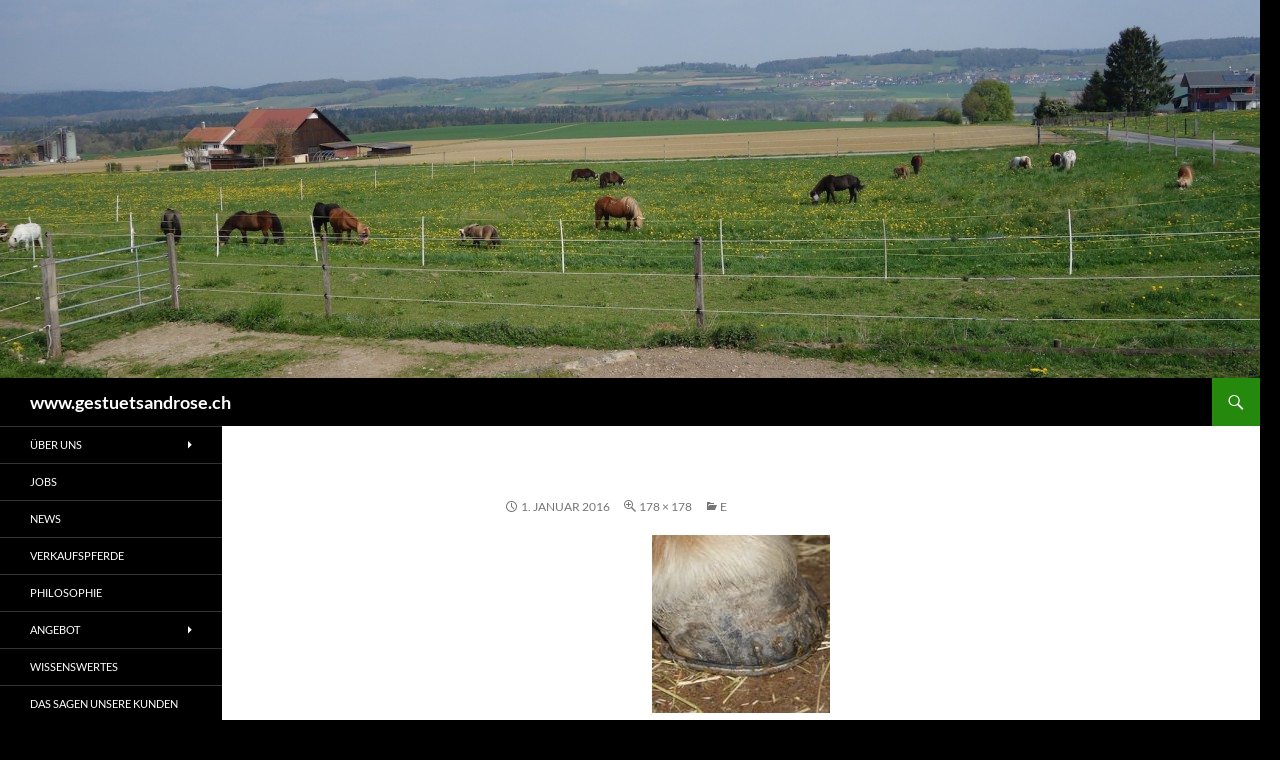

--- FILE ---
content_type: text/css
request_url: https://www.gestuetsandrose.ch/wp-content/uploads/so-css/so-css-twentyfourteen.css?ver=1550648010
body_size: -190
content:
.entry-title { display:none; }